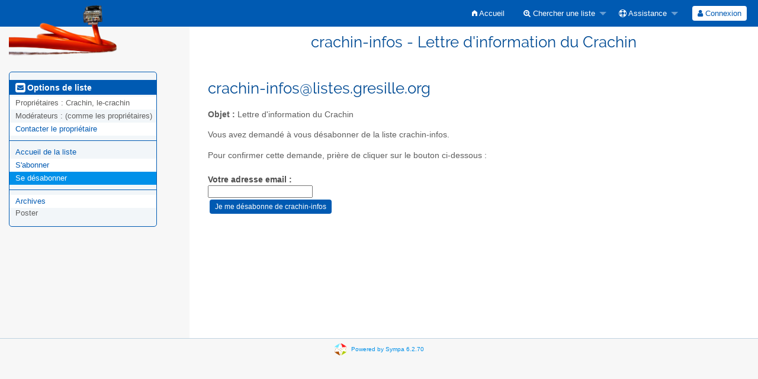

--- FILE ---
content_type: text/html; charset=utf-8
request_url: https://listes.gresille.org/sympa/signoff/crachin-infos
body_size: 3295
content:
<!DOCTYPE html>
<html class="no-js" lang="fr" xml:lang="fr">
    <!-- main.tt2 -->
    <head>
        <meta charset="UTF-8" />
        <meta name="generator" content="Sympa 6.2.70" />
        <meta name="viewport"  content="width=device-width, initial-scale=1.0">
        <title> crachin-infos - Lettre d'information du Crachin - signoff </title>

        <!-- head_ui.tt2 -->
<link rel="stylesheet" href="/static-sympa/js/jquery-ui/jquery-ui.css?v1.12.1" />
<link rel="stylesheet" href="/static-sympa/js/jqplot/jquery.jqplot.css?v1.0.8" />
<link rel="stylesheet" href="/static-sympa/js/jquery-minicolors/jquery.minicolors.css?v2.3.1">
<link rel="stylesheet" href="/static-sympa/fonts/font-awesome/css/font-awesome.css?v4.3.0" />
<link rel="stylesheet" href="/static-sympa/fonts/foundation-icons/foundation-icons.css?v3.0" />
<link rel="stylesheet" href="/static-sympa/js/foundation/css/foundation-float.css?v6.4.2" />

<style>
  select[multiple], select[size] { height: auto; background-image: none; }
</style>
<link rel="stylesheet" href="/css-sympa/listes.gresille.org/style.css?h=228f7034cf585175d760bd0b3e653d8a" title="Sympa CSS" />

<link rel="shortcut icon" href="/static-sympa/icons/favicon_sympa.png" />
<!-- end head_ui.tt2 -->


        <!-- head_javascript.tt2 -->

<script>
<!--
var sympa = {
    backText:           'Retour',
    calendarButtonText: 'Calendrier',
    calendarFirstDay:   0,
    closeText:          'Fermer',
    dayNames:           'Lundi:Mardi:Mercredi:Jeudi:Vendredi:Samedi:Dimanche'.split(":"),
    dayNamesMin:        'D:L:M:M:J:V:S'.split(":"),
    home_url:           '/sympa/',
    icons_url:          '/static-sympa/icons',
    lang:               'fr',
    loadingText:        'Veuillez patienter...',
    monthNamesShort:    'Jan:Fév:Mar:Avr:Mai:Jui:Juil:Aoû:Sep:Oct:Nov:Déc'.split(":"),
    openInNewWinText:   'Ouvrir dans une nouvelle fenêtre',
    resetText:          'Effacer'
};
var lang = 'fr';
//-->
</script>

<script src="/static-sympa/js/jquery.js?v3.6.0"></script>
<script src="/static-sympa/js/jquery-migrate.js?v1.4.1"></script>
<script src="/static-sympa/js/jquery-ui/jquery-ui.js?v1.12.1"></script>
<script src="/static-sympa/js/jqplot/jquery.jqplot.min.js?v1.0.8"></script>
<script src="/static-sympa/js/jqplot/jqplot.categoryAxisRenderer.min.js?v1.0.8"></script>
<script src="/static-sympa/js/jqplot/jqplot.barRenderer.min.js?v1.0.8"></script>
<script src="/static-sympa/js/jqplot/jqplot.canvasAxisTickRenderer.min.js?v1.0.8"></script>
<script src="/static-sympa/js/jqplot/jqplot.canvasTextRenderer.min.js?v1.0.8"></script>
<script src="/static-sympa/js/jquery-minicolors/jquery.minicolors.min.js?v2.3.1"></script>
<script src="/static-sympa/js/sympa.js?v6.2.70"></script>

<!--[if lt IE 9]>
    <script type="text/javascript" src="/static-sympa/js/html5shiv/html5shiv.js?v3.7.2"></script>
<![endif]-->
<script type="text/javascript" src="/static-sympa/js/respondjs/respond.min.js?v1.4.2"></script>
<script src="/static-sympa/js/foundation/js/vendor/what-input.js?v4.2.0"></script>
<script src="/static-sympa/js/foundation/js/foundation.min.js?v6.4.2"></script>

<!-- end head_javascript.tt2 -->


        <!-- RSS chanel -->
                    
                <link rel="alternate" type="application/xml" title="RSS : les derniers messages" href="https://listes.gresille.org/sympa/rss/latest_arc/crachin-infos?count=20"/>
                                    </head>

    <body>
        
        <div id="top">
            <a class="displayNone" name="top" href="#content-inner">
                Accéder au contenu.
            </a>
        </div>

        <noscript>
            <em>Veuillez activer Javascript dans votre navigateur</em>
        </noscript>

        
            
            
                <!-- header.tt2 -->
<header>
    <div class="title-bar"
         data-responsive-toggle="sympa-top-bar" data-hide-for="medium">
        <span class="menu-text" aria-hidden="true">
            <a href="/"><img src="https://www.gresille.org/images/cable-resized.png" alt="Logo de Grésille"></a>
        </span>
        <div class="title-bar-right">
            <div class="title-bar-title">
                <span>Menu Sympa</span>
            </div>
            <a class="menu-icon" href="#" data-toggle="sympa-top-bar"></a>
        </div>
    </div>

    <nav class="top-bar" id="sympa-top-bar" role="navigation">
        <ul class="top-bar-left medium-2 columns show-for-medium">
            <li class="name">
                <span class="menu-text">
                    <a href="/"><img src="https://www.gresille.org/images/cable-resized.png" alt="Logo de Grésille"></a>
                </span>
            </li>
        </ul>

        <menu class="top-bar-right">
            <ul class="vertical medium-horizontal menu" data-responsive-menu="drilldown medium-dropdown">
                <!-- sympa_menu.tt2 -->


    

    <li class="">
        <a href="/sympa/home">
            <i class="fi-home"></i>  Accueil
        </a>
    </li>





    
        
    
    <li class="">
        <a href="#">
            <i class="fa fa-search-plus"></i> Chercher une liste
        </a>
        <ul class="vertical menu">

            
                
            
            <li class="">
                <a href="/sympa/search_list_request">
                    <i class="fa fa-search"></i> Formulaire de recherche
                </a>
            </li>
            
                
            
            <li class="">
                <a class="heavyWork" href="/sympa/lists">
                    <i class="fa fa-list"></i> Index des listes
                </a>
            </li>
            
                
            
            <li class=""><a href="/sympa/lists_categories" target=""><i class="fa fa-sitemap"></i> Parcourir les listes par catégories</a>

        </ul>
    </li>


    


    <li class="">
        <a href="#">
            <i class="fa fa-life-ring"></i> Assistance
        </a>
        <ul class="vertical menu">

            
                
            
            <li class="">
                <a href="/sympa/help" title="Documentation">
                    <i class="fa fa-book"></i> Documentation
                </a>
            </li>
            
                
            
            <li class="">
                <a href="/sympa/help/faq.html" title="Foire aux questions">
                    <i class="fa fa-question"></i> FAQ
                </a>
            </li>
            
            

        </ul>
    </li>








<!-- end sympa_menu.tt2 -->

                <!-- login_menu.tt2 -->




<li class="">
        <form action="/sympa" method="POST" autocomplete="off">
            <fieldset><input type="hidden" name="csrftoken" value="a417c1fdd8d0831bb645d7790b46a233" />
                
                <span>
                    <button type="submit" name="action_login" value="Connexion">
                        <i class="fa fa-user"></i>
                        Connexion
                    </button>
                </span>
            </fieldset>
        </form>
    </li>
<!-- end login_menu.tt2 -->

            </ul>
        </menu>
    </nav>
    <h1 class="medium-offset-3 medium-9 columns">crachin-infos - Lettre d'information du Crachin</h1>
</header>
<!-- end header.tt2 -->

            

            <div id="loading"></div>
            <!-- aside_menu.tt2 -->
<aside class="medium-3 columns">
        <div class="title-bar" data-responsive-toggle="sympa-sub-bar" data-hide-for="medium">
                <span class="menu-text" aria-hidden="true">
                    <i class="fa fa-envelope-square fa-lg"></i>
                </span>
                <div class="title-bar-right">
                    <div class="title-bar-title">
                        <span>Options de liste</span>
                    </div>
                    <a class="menu-icon" href="#" data-toggle="sympa-sub-bar"></a>
                </div>
            </div>
            <nav class="top-bar" id="sympa-sub-bar" role="navigation">
                <menu class="top-bar-left list">
                    <ul class="vertical menu" data-responsive-menu="drilldown medium-accordion">
                        <!-- list_menu.tt2 -->



<li class="menu_title nolink">
    <label>
        <i class="fa fa-envelope-square fa-lg"></i>
        Options de liste
    </label>
</li>

<!-- list_panel.tt2 -->





<li class="nolink">
    <span>
        Propriétaires&nbsp:
        <span>
            Crachin, le-crachin</span>

        
    </span>
</li>

<li class="nolink">
    <span>
        Modérateurs :
        <span>
            
                <i>(comme les propriétaires)</i>
            
        </span>

        
    </span>
</li>



<li>
    <script type="text/javascript">
<!--
document.write("<" +
"a" +
" " +
"href" +
"=\"" +
"mailto" +
":" +
"crachin" +
"-" +
"infos" +
"-" +
"request" +
"@" +
"listes" +
"." +
"gresille" +
"." +
"org" +
"\">" +
"Contacter" +
" " +
"le" +
" " +
"propri" +
"é" +
"taire" +
"</" +
"a" +
">")
// -->
</script>
</li>

<!-- end list_panel.tt2 -->


<li class="divider" role="separator"></li>
<li></li>

    

<li class="">
    <a href="/sympa/info/crachin-infos">Accueil de la liste</a>
</li>






    
        
            
        
        <li class="">
            <a href="/sympa/subscribe/crachin-infos?previous_action=signoff">S'abonner</a>
        </li>
    

    
        
            
        
        <li class="active">
            <a href="/sympa/signoff/crachin-infos">Se désabonner</a>
        </li>
    


<li class="divider" role="separator"></li>
<li></li>

    
        
            
        
        <li class="">
            <a href="/sympa/arc/crachin-infos" >Archives</a>
        </li>
    



    <li class="menuInactive2">
        <span>Poster</span>
    </li>







    



<!-- end list_menu.tt2 -->

                    </ul>
                </menu>
            </nav>
    </aside>
<!-- end aside_menu.tt2 -->

            <main id="content-inner" class="medium-9 columns"><a name="content-inner"></a>
                
                
                    <!-- title.tt2 -->
<h1 style="padding-top: 10px;"><script type="text/javascript">
<!--
document.write("crachin" +
"-" +
"infos" +
"@" +
"listes" +
"." +
"gresille" +
"." +
"org")
// -->
</script></h1>
<!-- end title.tt2 -->

                    
                        <p>
                            <b>Objet :</b>
                            Lettre d'information du Crachin
                            
                        </p>
                    
                    
                

                <!-- nav.tt2 -->












<!-- end nav.tt2 -->


            
            <!-- signoff.tt2 -->
<p>Vous avez demandé à vous désabonner de la liste crachin-infos.</p>
    <p>Pour confirmer cette demande, prière de cliquer sur le bouton ci-dessous :</p>

    <form action="/sympa" method="POST" autocomplete="off">
        <fieldset><input type="hidden" name="csrftoken" value="a417c1fdd8d0831bb645d7790b46a233" />
            <div>
                <label for="email">Votre adresse email :</label>
                <input id="email" name="email" value="" />
            </div>
            <input type="hidden" name="list" value="crachin-infos" />
            <div>
                <input class="MainMenuLinks" type="submit" name="action_signoff" value="Je me désabonne de crachin-infos" />
            </div>
        </fieldset>
    </form>

<!-- end signoff.tt2 -->

            

            </main><!-- End content-inner -->

            <div class="displayNone"><a href="#top">Haut de le page</a></div>
            <div class="scroll-top-wrapper "></div>

            <!-- footer.tt2 -->
<footer role="contentinfo">
    <img src="/static-sympa/icons/favicon_sympa.png" alt="Logo SYMPA" width="20" height="20"/>
    <a href="https://www.sympa.community/">Powered by Sympa 6.2.70</a>
</footer>
<!-- end footer.tt2 -->

        
    </body>
    <!-- end main.tt2 -->
</html>
